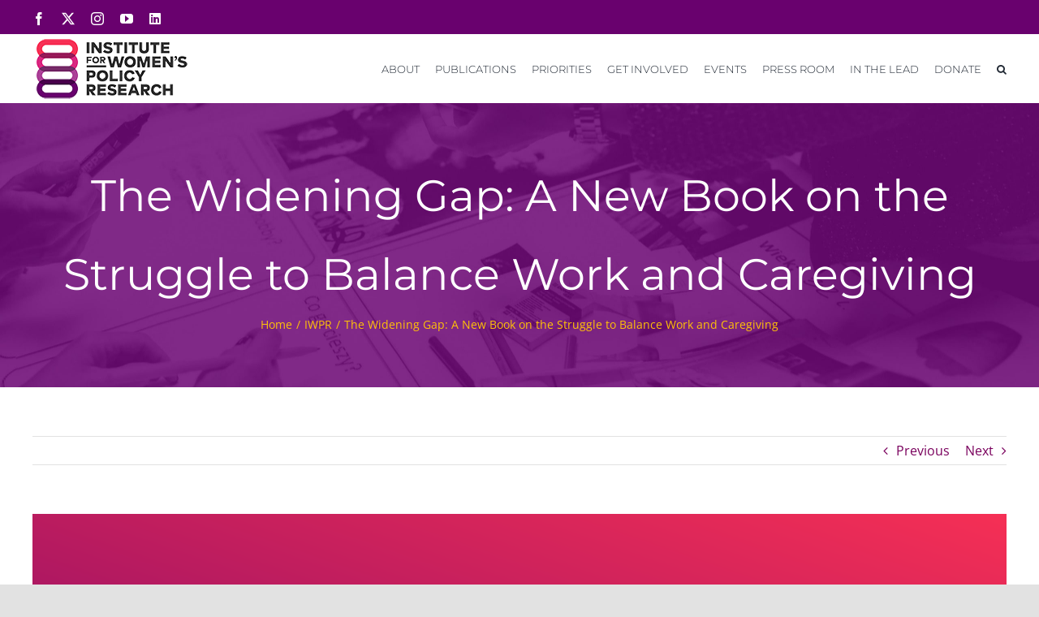

--- FILE ---
content_type: application/javascript
request_url: https://iwpr.org/wp-content/plugins/draw-attention/public/assets/js/leaflet.responsive.popup-min.js?ver=0.6.4
body_size: 903
content:
L.ResponsivePopup=L.Popup.extend({options:{hasTip:!0},_initLayout:function(){var t="leaflet-rrose",e=this._container=L.DomUtil.create("div",t+" "+(this.options.className||"")+" leaflet-zoom-animated"),s=this._wrapper=L.DomUtil.create("div",t+"-content-wrapper",e);if(this._contentNode=L.DomUtil.create("div",t+"-content",s),L.DomEvent.disableClickPropagation(s),L.DomEvent.disableScrollPropagation(this._contentNode),L.DomEvent.on(s,"contextmenu",L.DomEvent.stopPropagation),this._tipContainer=L.DomUtil.create("div",t+"-tip-container",e),this.options.hasTip||(this._tipContainer.style.visibility="hidden"),this._tip=L.DomUtil.create("div",t+"-tip",this._tipContainer),this.options.closeButton){var i=this._closeButton=L.DomUtil.create("a",t+"-close-button",e);i.href="#close",i.innerHTML="&#215;",L.DomEvent.on(i,"click",this._onCloseButtonClick,this)}},_updatePosition:function(){if(this._map){var t=this._map.latLngToLayerPoint(this._latlng),e=this._map.layerPointToContainerPoint(t),s=this._container.offsetWidth,i=this._container.offsetHeight,o=L.point(this.options.autoPanPadding),p=L.point(this.options.autoPanPaddingTopLeft||o),a=L.point(this.options.autoPanPaddingBottomRight||o),n=this._map.getSize(),l=this._getAnchor(),r=L.point(this.options.offset),h=11,y=22,x=12,_=Math.abs(r.x),u=Math.abs(r.y);this.options.hasTip&&(_+=11,u+=11,L.DomUtil.removeClass(this._container,"leaflet-resp-popup-north"),L.DomUtil.removeClass(this._container,"leaflet-resp-popup-south"),L.DomUtil.removeClass(this._container,"leaflet-resp-popup-east"),L.DomUtil.removeClass(this._container,"leaflet-resp-popup-west"),L.DomUtil.removeClass(this._container,"leaflet-resp-popup-north-east"),L.DomUtil.removeClass(this._container,"leaflet-resp-popup-north-west"),L.DomUtil.removeClass(this._container,"leaflet-resp-popup-south-east"),L.DomUtil.removeClass(this._container,"leaflet-resp-popup-south-west"),L.DomUtil.removeClass(this._container,"leaflet-resp-popup-east-north"),L.DomUtil.removeClass(this._container,"leaflet-resp-popup-east-south"),L.DomUtil.removeClass(this._container,"leaflet-resp-popup-west-north"),L.DomUtil.removeClass(this._container,"leaflet-resp-popup-west-south"));var c=!0,f=!0,m=!0,C=!0,d=!1;e.y+l.y-u-i-Math.abs(p.y)<0&&(c=!1),e.y+l.y+u+i+Math.abs(a.y)>n.y&&(f=!1),e.x+l.x-_-s-Math.abs(p.x)<0&&(m=!1),e.x+l.x+_+s+Math.abs(a.x)>n.x&&(C=!1);var v=s/2-l.x,D=i/2-l.y;if(c||f){var U=e.x+l.x-s/2,b=e.x+l.x+s/2;U<Math.abs(p.x)&&(v=s/2-l.x-Math.abs(p.x)+U),b>n.x-Math.abs(a.x)&&(v=s/2-l.x+b-n.x+Math.abs(a.x))}if(m||C){var P=e.y+l.y-i/2,M=e.y+l.y+i/2;P<Math.abs(p.y)&&(D=i/2-l.y-Math.abs(p.y)+P),M>n.y-Math.abs(a.y)&&(D=i/2-l.y+M-n.y+Math.abs(a.y))}if(c)d=t.subtract(L.point(v,-l.y+i+u,!0)),this.options.hasTip&&(e.x+l.x<p.x+12+11?(d.x=t.x+l.x,L.DomUtil.addClass(this._container,"leaflet-resp-popup-north-east"),this._tipContainer.style.top=i+"px",this._tipContainer.style.left="0px"):e.x+l.x>n.x-a.x-12-11?(d.x=t.x+l.x-s,L.DomUtil.addClass(this._container,"leaflet-resp-popup-north-west"),this._tipContainer.style.top=i+"px",this._tipContainer.style.left=s+"px"):(L.DomUtil.addClass(this._container,"leaflet-resp-popup-north"),this._tipContainer.style.top=i+"px",this._tipContainer.style.left=t.x+l.x-d.x+"px"));else if(m)d=t.subtract(L.point(-l.x+s+_,D,!0)),this.options.hasTip&&(e.y+l.y<p.y+12+11?(d.y=t.y+l.y,L.DomUtil.addClass(this._container,"leaflet-resp-popup-west-south"),this._tipContainer.style.top="0px",this._tipContainer.style.left=s+"px"):e.y+l.y>n.y-a.y-12-11?(d.y=t.y+l.y-i,L.DomUtil.addClass(this._container,"leaflet-resp-popup-west-north"),this._tipContainer.style.top=i+"px",this._tipContainer.style.left=s+"px"):(L.DomUtil.addClass(this._container,"leaflet-resp-popup-west"),this._tipContainer.style.top=t.y+l.y-d.y+"px",this._tipContainer.style.left=s+"px"));else if(f)d=t.subtract(L.point(v,-l.y-u,!0)),this.options.hasTip&&(e.x+l.x<p.x+12+11?(d.x=t.x+l.x,L.DomUtil.addClass(this._container,"leaflet-resp-popup-south-east"),this._tipContainer.style.top="1px",this._tipContainer.style.left="0px"):e.x+l.x>n.x-a.x-12-11?(d.x=t.x+l.x-s,L.DomUtil.addClass(this._container,"leaflet-resp-popup-south-west"),this._tipContainer.style.top="0px",this._tipContainer.style.left=s+"px"):(L.DomUtil.addClass(this._container,"leaflet-resp-popup-south"),this._tipContainer.style.top="2px",this._tipContainer.style.left=t.x+l.x-d.x+"px"));else if(C)d=t.subtract(L.point(-l.x-_,D,!0)),this.options.hasTip&&(e.y+l.y<p.y+12+11?(d.y=t.y+l.y,L.DomUtil.addClass(this._container,"leaflet-resp-popup-east-south"),this._tipContainer.style.top="0px",this._tipContainer.style.left="0px"):e.y+l.y>n.y-a.y-12-11?(d.y=t.y+l.y-i,L.DomUtil.addClass(this._container,"leaflet-resp-popup-east-north"),this._tipContainer.style.top=i+"px",this._tipContainer.style.left="0px"):(L.DomUtil.addClass(this._container,"leaflet-resp-popup-east"),this._tipContainer.style.top=t.y+l.y-d.y+"px",this._tipContainer.style.left="4px"));else{var t;d=(t=this._map.latLngToLayerPoint(this._map.getCenter())).subtract(L.point(s/2,i/2)),this.options.hasTip}e.x<0||e.y<0||e.x>n.x||(e.y,n.y),s-Math.abs(p.x)-Math.abs(a.x)>n.x||(Math.abs(p.y),Math.abs(a.y),n.y),L.DomUtil.setPosition(this._container,d)}}}),L.responsivePopup=function(t,e){return new L.ResponsivePopup(t,e)},"object"==typeof exports&&"undefined"!=typeof module&&(exports.responsivePopup=L.responsivePopup,exports.ResponsivePopup=L.ResponsivePopup);